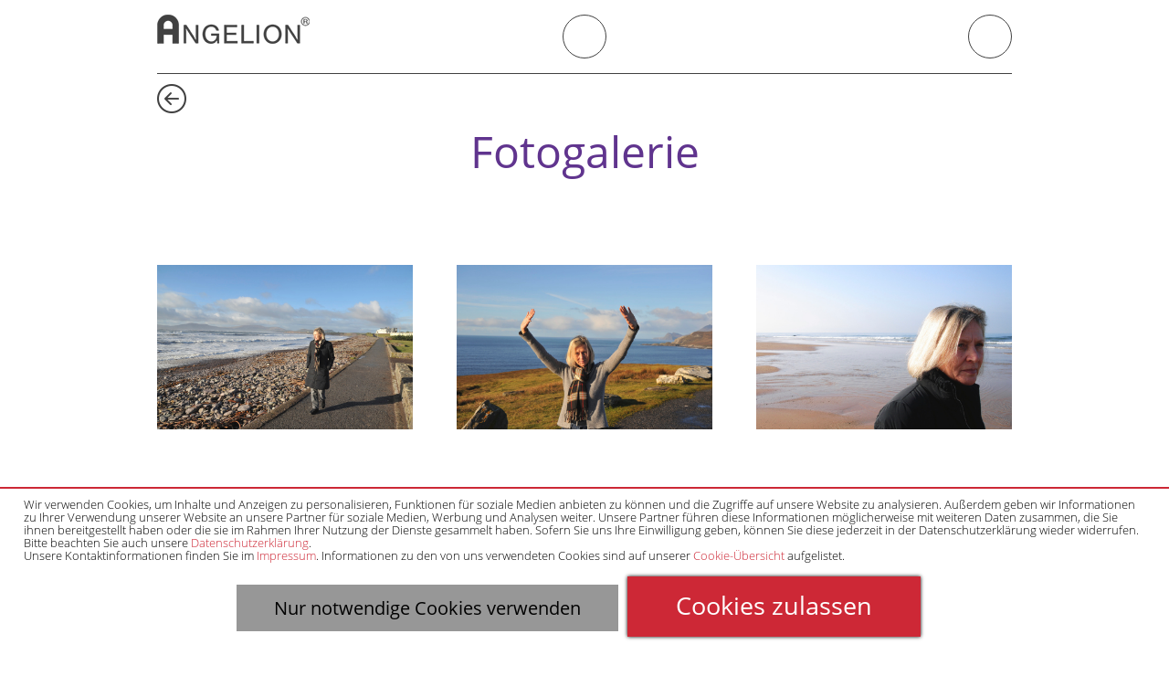

--- FILE ---
content_type: text/html; charset=UTF-8
request_url: https://www.angelion.de/bilder
body_size: 12581
content:
<!DOCTYPE html>
<html lang="de">
<head prefix="og: http://ogp.me/ns#">
    <title>Bildergalerie</title><meta name="robots" content="index, follow"><meta http-equiv="Content-Type" content="text/html; charset=utf-8"><meta http-equiv="X-UA-Compatible" content="IE=edge"><meta http-equiv="Content-Language" content="de"><link rel="canonical" href="/bilder"><meta property="og:title" content="Bildergalerie"><meta property="og:type" content="website"><meta property="og:url" content="https://www.angelion.de/bilder"><meta property="og:locale" content="de_DE">
    <meta name="viewport" content="width=device-width, initial-scale=1.0">
    
    
    <link rel="stylesheet" href="/css/screen/container.css,/css/screen/navigation.css,/css/screen/basemod.css,/css/screen/content.css"><link rel="stylesheet" href="/css/mods/dsgvoconsent.css">
    <link rel="shortcut icon" type="image/x-icon" href="/favicon.ico">
    <link rel="icon" type="image/x-icon" href="/favicon.ico">
    
    
</head>
<body        class="cmsId136">
<div class="container">
    <header id="header" class="py-3 row gx-0">
        <figure class="col-12 col-sm-4 figure" id="logo">
            <a href="/"><img src="/img/ly/angelion_gray.png" alt="Angelion" title="Angelion"
                                     class="figure-img img-fluid d-block m-auto m-sm-0"></a>
        </figure>
        <nav class="col-6 col-sm-4" id="topNav">
            
            <a id="topNavIcon" href="/" title="Zur Startseite"></a>
        </nav>
        <nav class="col-6 col-sm-4" id="mainNav">
            <div id="mainNavIcon"><ul><li><a href="/"><span>Hauptseite</span></a>
</li>

<li><a href="/christina-roider"><span>Christina Roider</span></a>
</li>

<li><a href="/botschaften"><span>Die Botschaften</span></a>
</li>

<li><a href="/lebensthemen"><span>Die Lebensthemen</span></a>
</li>

<li><a href="/botschaft-der-woche"><span>Die Botschaft der Woche</span></a>
</li>

<li><a href="/buch"><span>Das Buch</span></a>
</li>

<li class="act"><a href="/bilder" class="act"><span>Bildergalerie</span></a>
</li>

<li><a href="/christinas-spuren"><span>Christinas Spuren</span></a>
</li>
</ul></div>
        </nav>
                        <aside id="backUrl">
        <a href="/christina-roider"><i title="Zurück"
                                  class="bi-arrow-left-circle"></i></a>
    </aside>

            </header>
    <main id="main" class="py-2">
            <section class="cntTxt my-5 text-center">
                    <header>
                                    <h1>
                                                    Fotogalerie
                                            </h1>
                                                            </header>
                
    </section>
    <section class="row araCntGrid araCntGrid3 my-5 gy-5 gx-sm-5">
                    <figure class="col-12 col-lg-4">
                <a href="/upload/container/39/img_5big_z.jpg" target="_blank" data-gallery="39Cnt142">
                    <img class="img-fluid mx-auto d-block" src="/upload/container/39/img_5big_h.jpg" alt="">
                </a>
            </figure>
                    <figure class="col-12 col-lg-4">
                <a href="/upload/container/39/img_2big_z.jpg" target="_blank" data-gallery="39Cnt142">
                    <img class="img-fluid mx-auto d-block" src="/upload/container/39/img_2big_h.jpg" alt="">
                </a>
            </figure>
                    <figure class="col-12 col-lg-4">
                <a href="/upload/container/39/img_3big_z.jpg" target="_blank" data-gallery="39Cnt142">
                    <img class="img-fluid mx-auto d-block" src="/upload/container/39/img_3big_h.jpg" alt="">
                </a>
            </figure>
                    <figure class="col-12 col-lg-4">
                <a href="/upload/container/39/img_4big_z.jpg" target="_blank" data-gallery="39Cnt142">
                    <img class="img-fluid mx-auto d-block" src="/upload/container/39/img_4big_h.jpg" alt="">
                </a>
            </figure>
                    <figure class="col-12 col-lg-4">
                <a href="/upload/container/39/img_1big_z.jpg" target="_blank" data-gallery="39Cnt142">
                    <img class="img-fluid mx-auto d-block" src="/upload/container/39/img_1big_h.jpg" alt="">
                </a>
            </figure>
                    <figure class="col-12 col-lg-4">
                <a href="/upload/container/39/img_8big_z.jpg" target="_blank" data-gallery="39Cnt142">
                    <img class="img-fluid mx-auto d-block" src="/upload/container/39/img_8big_h.jpg" alt="">
                </a>
            </figure>
                    <figure class="col-12 col-lg-4">
                <a href="/upload/container/39/img_6big_z.jpg" target="_blank" data-gallery="39Cnt142">
                    <img class="img-fluid mx-auto d-block" src="/upload/container/39/img_6big_h.jpg" alt="">
                </a>
            </figure>
                    <figure class="col-12 col-lg-4">
                <a href="/upload/container/39/img_9big_z.jpg" target="_blank" data-gallery="39Cnt142">
                    <img class="img-fluid mx-auto d-block" src="/upload/container/39/img_9big_h.jpg" alt="">
                </a>
            </figure>
                    <figure class="col-12 col-lg-4">
                <a href="/upload/container/39/img_7big_z.jpg" target="_blank" data-gallery="39Cnt142">
                    <img class="img-fluid mx-auto d-block" src="/upload/container/39/img_7big_h.jpg" alt="">
                </a>
            </figure>
                    <figure class="col-12 col-lg-4">
                <a href="/upload/container/39/img_10big_z.jpg" target="_blank" data-gallery="39Cnt142">
                    <img class="img-fluid mx-auto d-block" src="/upload/container/39/img_10big_h.jpg" alt="">
                </a>
            </figure>
                    <figure class="col-12 col-lg-4">
                <a href="/upload/container/39/img_11big_z.jpg" target="_blank" data-gallery="39Cnt142">
                    <img class="img-fluid mx-auto d-block" src="/upload/container/39/img_11big_h.jpg" alt="">
                </a>
            </figure>
                    <figure class="col-12 col-lg-4">
                <a href="/upload/container/39/img_15big_z.jpg" target="_blank" data-gallery="39Cnt142">
                    <img class="img-fluid mx-auto d-block" src="/upload/container/39/img_15big_h.jpg" alt="">
                </a>
            </figure>
                    <figure class="col-12 col-lg-4">
                <a href="/upload/container/39/img_12big_z.jpg" target="_blank" data-gallery="39Cnt142">
                    <img class="img-fluid mx-auto d-block" src="/upload/container/39/img_12big_h.jpg" alt="">
                </a>
            </figure>
                    <figure class="col-12 col-lg-4">
                <a href="/upload/container/39/img_14big_z.jpg" target="_blank" data-gallery="39Cnt142">
                    <img class="img-fluid mx-auto d-block" src="/upload/container/39/img_14big_h.jpg" alt="">
                </a>
            </figure>
                    <figure class="col-12 col-lg-4">
                <a href="/upload/container/39/img_13big_z.jpg" target="_blank" data-gallery="39Cnt142">
                    <img class="img-fluid mx-auto d-block" src="/upload/container/39/img_13big_h.jpg" alt="">
                </a>
            </figure>
                    <figure class="col-12 col-lg-4">
                <a href="/upload/container/39/img_16big_z.jpg" target="_blank" data-gallery="39Cnt142">
                    <img class="img-fluid mx-auto d-block" src="/upload/container/39/img_16big_h.jpg" alt="">
                </a>
            </figure>
                    <figure class="col-12 col-lg-4">
                <a href="/upload/container/39/img_a1big_z.jpg" target="_blank" data-gallery="39Cnt142">
                    <img class="img-fluid mx-auto d-block" src="/upload/container/39/img_a1big_h.jpg" alt="">
                </a>
            </figure>
                    <figure class="col-12 col-lg-4">
                <a href="/upload/container/39/img_17big_z.jpg" target="_blank" data-gallery="39Cnt142">
                    <img class="img-fluid mx-auto d-block" src="/upload/container/39/img_17big_h.jpg" alt="">
                </a>
            </figure>
                    <figure class="col-12 col-lg-4">
                <a href="/upload/container/39/img_18big_z.jpg" target="_blank" data-gallery="39Cnt142">
                    <img class="img-fluid mx-auto d-block" src="/upload/container/39/img_18big_h.jpg" alt="">
                </a>
            </figure>
                    <figure class="col-12 col-lg-4">
                <a href="/upload/container/39/img_a4big_z.jpg" target="_blank" data-gallery="39Cnt142">
                    <img class="img-fluid mx-auto d-block" src="/upload/container/39/img_a4big_h.jpg" alt="">
                </a>
            </figure>
                    <figure class="col-12 col-lg-4">
                <a href="/upload/container/39/img_a5big_z.jpg" target="_blank" data-gallery="39Cnt142">
                    <img class="img-fluid mx-auto d-block" src="/upload/container/39/img_a5big_h.jpg" alt="">
                </a>
            </figure>
                    <figure class="col-12 col-lg-4">
                <a href="/upload/container/39/img_a7big_z.jpg" target="_blank" data-gallery="39Cnt142">
                    <img class="img-fluid mx-auto d-block" src="/upload/container/39/img_a7big_h.jpg" alt="">
                </a>
            </figure>
                    <figure class="col-12 col-lg-4">
                <a href="/upload/container/39/img_a6big_z.jpg" target="_blank" data-gallery="39Cnt142">
                    <img class="img-fluid mx-auto d-block" src="/upload/container/39/img_a6big_h.jpg" alt="">
                </a>
            </figure>
                    <figure class="col-12 col-lg-4">
                <a href="/upload/container/39/img_a3big_z.jpg" target="_blank" data-gallery="39Cnt142">
                    <img class="img-fluid mx-auto d-block" src="/upload/container/39/img_a3big_h.jpg" alt="">
                </a>
            </figure>
                    <figure class="col-12 col-lg-4">
                <a href="/upload/container/39/img_a10big_z.jpg" target="_blank" data-gallery="39Cnt142">
                    <img class="img-fluid mx-auto d-block" src="/upload/container/39/img_a10big_h.jpg" alt="">
                </a>
            </figure>
                    <figure class="col-12 col-lg-4">
                <a href="/upload/container/39/img_a9big_z.jpg" target="_blank" data-gallery="39Cnt142">
                    <img class="img-fluid mx-auto d-block" src="/upload/container/39/img_a9big_h.jpg" alt="">
                </a>
            </figure>
                    <figure class="col-12 col-lg-4">
                <a href="/upload/container/39/img_a8big_z.jpg" target="_blank" data-gallery="39Cnt142">
                    <img class="img-fluid mx-auto d-block" src="/upload/container/39/img_a8big_h.jpg" alt="">
                </a>
            </figure>
            </section>
<div style="text-align:center"><iframe width="560" height="315" src="https://www.youtube.com/embed/r2IXFDE6j2E" title="YouTube video player" frameborder="0" allow="accelerometer; autoplay; clipboard-write; encrypted-media; gyroscope; picture-in-picture" allowfullscreen></iframe></div>

        <aside class="botschaftenLink my-5">
                            <p><a href="/botschaft-der-woche">Botschaft der Woche</a></p>
                    </aside>
    </main>
    <footer id="footer" class="py-3 row gx-0">
        <nav id="footerNav" class="col-12 col-sm-6 text-center text-sm-start">
            <ul><li><a href="/Impressum"><span>Impressum</span></a>
</li>

<li><a href="/Datenschutz"><span>Datenschutz</span></a>
</li>

<li><a href="/Sitemap"><span>Sitemap</span></a>
</li>
</ul>
        </nav>
        <aside class="adv col-12 col-sm-6 text-center text-sm-end">
            <a href="https://www.aranes.de" target="_blank"
               class="my-2 my-sm-0">Webdesign von Aranes GmbH &amp; Co. KG</a>
        </aside>
    </footer>
</div>
<!-- Plugins JS File -->
<script type="text/javascript">var araOpt = {dialogPosition:"bottomDlg"}</script> 
<script src="/js/lib.js"></script><script src="/js/ARANESLIB/dsgvo/dsgvoconsent.js"></script><script src="/js/ARANESLIB/dsgvo/dsgvoconsentstart.js"></script>

</body>
</html>

--- FILE ---
content_type: text/javascript;charset=UTF-8
request_url: https://www.angelion.de/js/ARANESLIB/dsgvo/dsgvoconsentstart.js
body_size: 53
content:
window.onload = function(){
    displayDialog();
};

